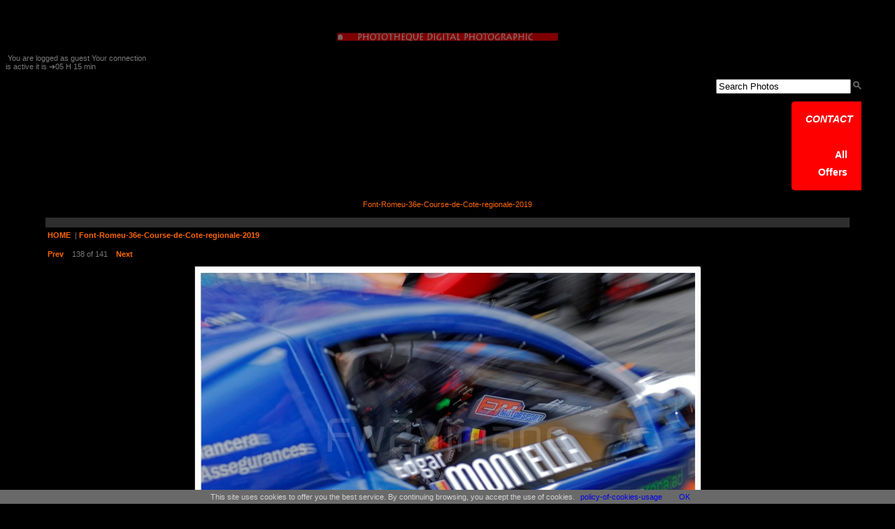

--- FILE ---
content_type: text/html; charset=UTF-8
request_url: http://nspeed.online.fr/motorsports_fw2vimage/img.php?id_img=6340
body_size: 16954
content:
<!DOCTYPE html PUBLIC "-//W3C//DTD XHTML 1.0 Strict//EN" "http://www.w3.org/TR/xhtml1/DTD/xhtml1-strict.dtd">
<html xmlns="http://www.w3.org/1999/xhtml" xml:lang="en" lang="en">
<head>
<title>Fw2Vimage Digital Photographic</title>
<meta http-equiv="Content-Type" content="text/html; charset=iso-8859-1" />
<meta name="keywords" content="#Fw2vimage Digital photographic#MotoGP2014,#DTM,#nspeed JulienSylvain Dura#Actualites,#,Formulanippon#Media,#Suzuka,#Motegi,#FujiSpeed,#Visual Communication, #Fuji,#MotorSports,Photos,Karting,endurance,#Phototheque,#Communication,#images,#Photography,#Posters,
#Prints,#Canvas,#Pictures,#Motor Racing,#SuperFomula,#Presse,#photo,#agency,#MOTOGP,#PRODUCTION,#PHOTOGRAPHE,#Audi,
#BMW,#Mercedes,#Photo journaliste,#Deutsche Tourenwagen-Masters,#Japon." />
<meta name="robots" content="INDEX,FOLLOW"/>
<meta name="description" content="Visitez notre Phototheque, Digital Photographic MEDIA MotorSports  We also provide motorsports poster prints,canvas prints Yann Studio Pro Visual Communication" /> 
<meta name="msvalidate.01" content="7923A7EE1CBC6946AB9A1497AE842D43" />
<meta name="publisher" content="Julien-Sylvain DURA,Nicolas DURA"/>
<meta name="Generator" content="Notepad++,Photoshop,Lab4 Elite"/>
<meta name="copyright" content="� 1983-2022 Fw2Vimage digital photographic All rights reserved."/>
<meta name="viewport" content="width=500, initial-scale=1.0"/>

<meta name="robots" content="index,follow,all" />
<meta http-equiv="imagetoolbar" content="false" />
<link rel="shortcut icon" type="image/gif" href="http://nspeed.online.fr/favicon.gif" />
<meta name="google-site-verification" content="BaX_q6naa46uCayyZ_IVo-kWSzImhTd7rp9XgB93png" />

<script language="JavaScript" type="text/javascript">
function verifForm(formulaire)
{
if(formulaire.motcherche.value == "")
alert('Negatif !');
else 
</script>

<script language="JavaScript1.2">
/*
S34FG211626
*/
var message="";
function clickIE() {if (document.all) {(message);return false;}}
function clickNS(e) {if
(document.layers||(document.getElementById&&!document.all)) {
if (e.which==2||e.which==3) {(message);return false;}}}
if (document.layers)
{document.captureEvents(Event.MOUSEDOWN);document.onmousedown=clickNS;}
else{document.onmouseup=clickNS;document.oncontextmenu=clickIE;}
document.oncontextmenu=new Function("return false")
</script>


		<table style="width: 10%;" border="0" align="center">
		<tbody>
<tr>
<!--<td style="text-align: center;">-->
          <!--<a class="opacity" href="http://nspeed.online.fr/" target="_parent" title="Return To Home Page"><img src="http://nspeed.online.fr/mediafw2vimage/home.png" class="arrondie" alt="Return To Home Page" height="20" width="30" /></a>-->
          <!--</td>-->
<!--<td style="text-align: center;">-->
		  <!--<a class="opacity" href="http://nspeed.online.fr/liens-partenaires/" target="_blank"><img src="http://nspeed.online.fr/mediafw2vimage/liens--partenaires.jpg" class="arrondie" alt="liens-partenaires" height="20" width="30" /></a>-->		 
		  <!--</td>-->
		 
<td style="text-align: center;">		
<script type="text/javascript" language="JavaScript">// <![CDATA[
function popupInfo() {
  _popup_info = window.open('http://nspeed.online.fr/contact_fw2vimedia/ ','popup_info','width=790,height=699,left='+parseInt(screen.availWidth / 2 - 200)+',top='+parseInt(screen.availHeight / 2 - 150));
  _popup_info.focus(); 
}
// ]]></script>
<!-- services + -->
	<p style="text-align: right;">
	
    <!--<a class="opacity" href="http://www.fw2vimage.com/2017/10/products-offers-photography.html" target="_blank"><img src="http://nspeed.online.fr/2019-nspeed-media/paypal.png" class="arrondie" alt="Secure Payment Paypal" title="Secure Payment Paypal" height="40" width="40" /></a>-->
	
  	<!--<a title="Please send your inquiries" target="_blank" href="http://nspeed.online.fr/Formulaire_contact/"><!--<img src="" class="arrondie" alt="" height="50" width="300" />--><!--<span style="color: #318CE7; font-size: 14pt;"><span style="font-family: trebuchet ms,geneva; font-size: 14pt;">CONTACT</a></span>-->&nbsp;
</p>
<a class="opacity" href="http://nspeed.online.fr" target="_blank"><img src="http://nspeed.online.fr/2015-nspeed-media/MAR-2015/ban2bph.png" class="arrondie" alt="Fw2vimage Digital Photographic" title="" height="15" width="320" /></a>

  <!--<a href="javascript:popupInfo();"><font color="#888" size="2pts">About Us</a></font> -->          
</td>
</tr>
</tbody>
</table><br />
&nbsp;You are logged as guest Your connection<br/>is active it is&nbsp;&#x2794;05 H 15 min 	
	
<!-- MEDIA-->

<noscript>
	<div class="message">It looks like JavaScript is disabled in your browser. Please enable JavaScript and reload this page.Thank</div>
</noscript>
<!-- t34 po -->

<!--<div> id="Update / 10:15 PM. 2020.12.18</div>-->

	<div class="localisation_gal">
<blockquote>
<div class="search">
<form action="recherche.php" method="get" name="parNom" id="parNom">
<p style="text-align: right;"><!--left-->
<input name="nom" type="text" id="nom" size="22" maxlength="32" value="Search Photos" onfocus="this.value=''" />
<input type="image" src="http://nspeed.online.fr/mediafw2vimage/Quicksearch-button.png" border="0" title="QuickSearch">
<div align="right">
   <div id='cssmenu'>
<ul>
         <li class='has-sub'><a href='http://nspeed.online.fr/Formulaire_contact/' target="_blank"><span><b><i>CONTACT</i></b></span></a>
         <li class='has-sub'><a href='http://nspeed.online.fr/motorsports_fw2vimage/album.php?id_album=135&stat=ok'alt='2017-Fw2Vimage Motorsport Photos and posters' title='Explore the Archive-->' target='_parent'><b>All Offers</b></span></a>
            <ul>
			   
			   <li class='last'><a href='http://nspeed.online.fr/motorsports_fw2vimage/album.php?id_album=152&stat=ok'alt='2018-Fw2Vimage Motorsport Photos and posters' title='Explore the Archive' target='_parent'><span>2018</span></a>

			   <li class='last'><a href='http://nspeed.online.fr/motorsports_fw2vimage/album.php?id_album=135&stat=ok'alt='2017-Fw2Vimage Motorsport Photos and posters' title='Explore the Archive' target='_parent'><span>2017</span></a></li>
			   <li class='last'><a href='http://nspeed.online.fr/motorsports_fw2vimage/album.php?id_album=125&stat=ok'alt='2016-Fw2Vimage Motorsport Photos and posters' title='Explore the Archive' target='_parent'><span>2016</span></a></li>
			   <li class='last'><a href='http://nspeed.online.fr/motorsports_fw2vimage/album.php?id_album=124&stat=ok'alt='2015-Fw2Vimage Motorsport Photos and posters' title='Explore the Archive' target='_parent'><span>2015</span></a></li>
               <li class='last'><a href='http://nspeed.online.fr/motorsports_fw2vimage/album.php?id_album=106&stat=ok'alt='2014-Fw2Vimage Motorsport Photos and posters' title='Explore the Archive' target='_parent'><span>2014</span></a></li>
               <li class='last'><a href='http://nspeed.online.fr/motorsports_fw2vimage/album.php?id_album=67&stat=ok' alt='2013-Fw2Vimage Motorsport Photos and posters' title='Explore the Archive' target='_parent'><span>2013</span></a></li>
			   <li class='last'><a href='http://nspeed.online.fr/motorsports_fw2vimage/album.php?id_album=63&stat=ok' alt='2012-Fw2Vimage Motorsport Photos and posters' title='Explore the Archive' target='_parent'><span>2012</span></a></li>
			   <li class='last'><a href='http://nspeed.online.fr/motorsports_fw2vimage/album.php?id_album=62&stat=ok' alt='2011-Fw2Vimage Motorsport Photos and posters' title='Explore the Archive' target='_parent'><span>2011</span></a></li>
			   <li class='last'><a href='http://nspeed.online.fr/motorsports_fw2vimage/album.php?id_album=61&stat=ok' alt='2010-Fw2Vimage Motorsport Photos and posters' title='Explore the Archive' target='_parent'><span>2010</span></a></li>  
		       <li class='last'><a href='http://nspeed.online.fr/motorsports_fw2vimage/album.php?id_album=60&stat=ok' alt='2009-Fw2Vimage Motorsport Photos and posters' title='Explore the Archive' target='_parent'><span>2009</span></a></li>
		       <li class='last'><a href='http://nspeed.online.fr/motorsports_fw2vimage/album.php?id_album=82&stat=ok' alt='2008-Fw2Vimage Motorsport Photos and posters' title='Explore the Archive' target='_parent'><span>2008</span></a></li>
			   <li class='last'><a href='http://nspeed.online.fr/motorsports_fw2vimage/album.php?id_album=59&stat=ok' alt='2007-Fw2Vimage Motorsport Photos and posters' title='Explore the Archive' target='_parent'><span>2007</span></a></li>
			   <li class='last'><a href='http://nspeed.online.fr/motorsports_fw2vimage/album.php?id_album=153&stat=ok'alt='1983-Fw2Vimage Motorsport Photos and posters' title='Explore the Archive' target='_parent'><span>1983</span></a></li>
		</ul>
         </li>
      </ul>

</div></p>
    
<!--offers-->
</form>
</div>

<title>HOME - 2BGal</title>
<link rel="stylesheet" type="text/css" href="style/slowmotion/2bgal.css" media="screen" />
<script type="text/javascript" src="style/slowmotion/minmax.js"></script>
<script type="text/javascript" src="style/slowmotion/gradualfader.js"></script>
</head>
<!--<body>-->

<div id="debutgalerie">


<!-- Global site tag (gtag.js) - Google Analytics -->
<script async src="https://www.googletagmanager.com/gtag/js?id=UA-37045060-2"></script>
<script>
  window.dataLayer = window.dataLayer || [];
  function gtag(){dataLayer.push(arguments);}
  gtag('js', new Date());

  gtag('config', 'UA-37045060-2');
</script>



<div id="galtitrepage">Font-Romeu-36e-Course-de-Cote-regionale-2019</div>
<div id="galbarrearbo">
	  <a class="gallien" href="index.php">HOME</a>
	  &nbsp;|&nbsp;<a class="gallien" href="serie.php?id_album=146">Font-Romeu-36e-Course-de-Cote-regionale-2019</a>
</div>
<div class="galbarrenav">
	  <a class="gallien" href="img.php?id_img=6339">Prev</a>&nbsp;&nbsp;&nbsp;
	  138 of 141
	  &nbsp;&nbsp;&nbsp;<a class="gallien" href="img.php?id_img=6341">Next</a>
</div>
<div id="galcontenu">
<div class="galimgafficherblocphoto">
<p>
<a href="img.php?id_img=6341">
<img class="galimgafficherphoto" src="img/Font-Romeu-36e-Course-de- Cote-regionale-2019/0002325-font-romeu-2019-course-de-cote-T66Ws-1.jpg" title="2019-Course-de-Cote-Font-Romeu 36e<br />
Photographer // Js.D // N.D<br />
www.fw2vimage.com" alt="6340" />
</a>
</p>
</div>
<div class="galimgafficherinfos">
<p id="galimgafficherdatas">
<span class="galimgafficherdatast">Label:</span> <span class="galimgafficherdatasd">2019-Course-de-Cote-Font-Romeu 36e<br />
Photographer // Js.D // N.D<br />
www.fw2vimage.com<br /></span>
<span class="galimgafficherdatast">Name:</span> <span class="galimgafficherdatasd">0002325-font-romeu-2019-course-de-cote-T66Ws-1.jpg<br /></span>
<span class="galimgafficherdatast">Filesize:</span> <span class="galimgafficherdatasd">254 KB<br /></span>
</p>
</div>
</div>
<div id="galcopyright"> page generated on 0.027 s
</div>
<script src="http://ajax.googleapis.com/ajax/libs/jquery/1.10.2/jquery.min.js"></script>
<script type="text/javascript" language="javascript">
 
$(document).ready(function(){
$("#Clickme").dblclick(function(){
alert("FW2VIMAGE. 'ALL RIGHTS RESERVED'");
});
});
</script>
<center>
<img src="http://nspeed.online.fr/2015-nspeed-media/MAR-2015/ban3h.jpg" class="arrondie" alt="ban3h"  title="" height="14" width="1050" />
</center>
<center>
    <a href="javascript:scroll(0,0)"><img class="arrondie" src="http://nspeed.online.fr/2014-mediafw2vimage/june6-2014/top-hover.png" style="width: 40px; height: 40px;" align="middle" /></a>
	<!--&copy;&nbsp;&nbsp;<span style="color: #888;">Fw2Vimage<br />
	&nbsp;&nbsp;&nbsp;&nbsp;All Right Reserved</span>-->
  </center>
	<!--<a class="opacity"  href="" target="_blank" title=""><img src="" class="arrondie" alt="" height="" width="" /></a>&nbsp;-->
	<br />
	<td valign="middle" align="center"><!-- ep -->
<!--<p>
    &nbsp; <span style="color: #888;"><span style="color: #888;"><strong><span style="font-family: trebuchet ms,geneva; font-size: 11pt;">Secure payment: Add Photo To Cart</span></strong></span></span> <span style="color: #888;"><a href="http://www.fw2vimage.com/2017/10/products-offers-photography.html" target="_blank" title="Add Photo To Cart"><span style="font-size: 8pt; color: #888;">&nbsp;</span></a>&nbsp;&nbsp; <a href="http://www.fw2vimage.com/2017/10/products-offers-photography.html" target="_blank" title="Add Photo To Cart"><img src="http://nspeed.online.fr/mediafw2vimage/we%20accept%20paypal.gif" class="arrondie" title="your payment options-payment credit card system - Add Photo To Cart" alt="Payment credit card system" align="middle" /></a></span>
	  <!--<no href="http://nspeed.online.fr/motorsports_fw2vimage/forgot-password.html" title="Forgot Password" target="_blank"><span><font color="#888" size="1pts">{<b>Forgot Password</b>}</a>-->

  <!--</p>-->
<table style="width: 20%;" border="0" align="center">
<tbody>
<tr>
<td>&nbsp;<!--<span style="color: #888;"><span style="font-family: trebuchet ms,geneva; font-size: 9pt;">&nbsp;EDITORIAL Users MEDIA</span></span>--></td>
<td>&nbsp;&nbsp;<!--<no href="http://www.fw2vimage.com/article-production-fw2vimage-com-122368162.html" target="_blank" title="Add Photo To Cart"><span style="font-size: 9pt; color: #888;">Add Photo To Cart</span></a>--></td>
</tr>
</tbody>
<tbody>
<tr>
<td>&nbsp;<!--<a class="opacity" target="_blank" href="mailto:fw2vimage.media@gmail.com?subject=Photos  Online registration." title="EDITORIAL Users MEDIA-Photos  Online registration
Registration gives access to the pro services : 
To register, please send us the following information
- Name
- Company
- Site internet
- Postal adress and phone numbers">&nbsp;<span style="color: #4390de;"><span style="font-family: trebuchet ms,geneva; font-size: 10pt;"><b>REGISTER</b></span></span></a></td>
<td>&nbsp;<a target="_blank" href="http://nspeed.online.fr/customer-area-download-picture/" title="Customer-Area-Download-Picture"><span style="font-family: trebuchet ms,geneva; font-size: 10pt;"><img src="http://nspeed.online.fr/2014-mediafw2vimage/june6-2014/media_zone.png" class="arrondie" alt="media_zone_fw2vimage" height="18" width="20" />-->
<!--<span style="color: #ff0000;"><b>MEDIA ZONE</b></span></span></a><br>&nbsp;&nbsp;<a href="http://nspeed.online.fr/motorsports_fw2vimage/forgot-password.html" title="Forgot Password" target="_blank"><span><font color="#888" size="2pts">{&nbsp;&nbsp;Forgot Password&nbsp;&nbsp;}</a>
</td>
</tr>
</tbody>
</table>-->  

	<!-- services + -->
  
   
</td>
	
</td></tr>
</tbody>
</table>			
<!--<div id="maj">* | Update / 09.12 PM.  2020-12-14</div>-->

</div>
<a class="opacity" href="http://www.fw2vimage.com/2017/10/products-offers-photography.html" target="_blank"><img src="http://nspeed.online.fr/2019-nspeed-media/paypal.png" class="arrondie" alt="Every used picture is fee-liable. Secure Payment Paypal" title="-Every used picture is fee-liable. Secure Payment Paypal" height="40" width="40" /></a>
	
<a><font color='#888' size='2pts'>&nbsp;&nbsp;&nbsp;&nbsp;&nbsp;&nbsp;&nbsp;&nbsp;&#x2794;Accordance with the �Informatique et Libert�s� of January 6th 1978, you have a right of correction or
suppression of your personal data by sending an email<br />&nbsp;&nbsp;&nbsp;&nbsp;&nbsp;&nbsp;&nbsp;&nbsp;&nbsp;to the following address:
FW2V IMAGE MEDIA BP 9 &nbsp;-66800 Saillagouse France.&nbsp;&nbsp;&nbsp;//All content and images in this Phototheque are protected by copyright and belong to their respective creators or owners. 
The publication, copying, distribution or retransmission of the content or images, in whole or in part, without written permission is prohibited.<br /> 
of the copyright owner is prohibited.
&copie; Copyright 1989-2020,Fw2Vimage. 
</font></a><div align="center">
<style type="text/css"> 
.stylespec{
background-color:#fff;
width:185px;
height:19px;
border-style: solid;
border-width: 1px;
}
</style>
<p class="stylespec" id="Clickme">Fw2Vimage</p><!-- Clicking Info: -->
<p class=" stylespec">� 2020 Digital Photographic </p> <!-- � 1989-2020 MANDATORY CREDIT:-->
</div>


<!--coppyright-->


<noscript>
	<div class="message">It looks like JavaScript is disabled in your browser. Please enable JavaScript and reload this page.</div>
</noscript>
<br />
<script src="http://nspeed.online.fr/cookiechoices.js"></script><script>document.addEventListener('DOMContentLoaded', function(event){cookieChoices.showCookieConsentBar('This site uses cookies to offer you the best service. By continuing browsing, you accept the use of cookies.', 'OK', 'policy-of-cookies-usage', 'http://nspeed.online.fr/motorsports_fw2vimage/fw2vimage-policy-of-cookies-usage.html');});</script>


</body>
</html>

<!-- Global site tag (gtag.js) - Google Analytics -->
<script async src="https://www.googletagmanager.com/gtag/js?id=UA-37045060-2"></script>
<script>
  window.dataLayer = window.dataLayer || [];
  function gtag(){dataLayer.push(arguments);}
  gtag('js', new Date());

  gtag('config', 'UA-37045060-2');
</script>
<!-- media_motorsports fw2vimage  -->


--- FILE ---
content_type: text/css
request_url: http://nspeed.online.fr/motorsports_fw2vimage/style/slowmotion/2bgal.css
body_size: 7044
content:
body{background:#000000;font:11px Trebuchet MS,Verdana,Arial;background-color:#000000;color:#787878}::-moz-selection{background:red;color:white}::selection{background:red;color:white}#debutgalerie{width:1150px;border:0;margin:0 auto}#galtitrepage{padding:3px;text-align:center;font-size:11px;color:#f60}#galliensadm{padding:3px;text-align:right}#galbarrearbo{padding:3px;border-top:14px solid #2e2e2e;padding-top:5px;margin-top:10px;padding-bottom:5px;margin-bottom:10px}#galbarreinfo{padding-left:3px;color:#000}#galcopyright{padding:3px;border-top:1px solid #2e2e2e;padding-top:5px;margin-top:10px;text-align:center}#galcontenu{text-align:center}.spacer{clear:both;margin:0}.gradualfader{background:#2e2e2e;padding:0;border:0}.galminiature:hover{background:#f9f9f9}.gallien{color:#f60;text-decoration:none;font-weight:bold}.gallien:hover{color:#f9f9f9;text-decoration:none}a:link{text-decoration:none}a:visited{text-decoration:none}a:hover{text-decoration:none}a:active{text-decoration:none}a:focus{outline:0}.gallienmin{color:#4875a2;text-decoration:none;font-weight:bold}.gallienmin:hover{color:#f9f9f9}.indexfavorite{padding-top:10px;text-align:center}.indexfavoritetitre{padding-top:5px;margin-top:15px;text-align:left;border-top:1px solid #ddd}.indexfavoritecontenu{padding:10px}.indexfavoriterow{padding:5px}.galdescralbum{vertical-align:top;text-align:left}.albumline{padding:5px;margin:5px 0 5px 0;text-align:left;border:1px solid #d7d7d7;background:#fafafa}.albumline img.galminiature{margin-right:15px}.albumrowdescr{width:1150px;text-align:left;margin-right:10px}.albumrowdescr:hover{background:#fafafa}#galaffichertbl{margin:0;padding:0;margin:0 auto}#galimgafficherdatas{text-align:left}.galbarrenav{padding-left:3px}.galdescrminiature{text-align:center}.serierowthumb img{background:#2e2e2e;padding:0;border:0}.serierowthumb img:hover{background:#f9f9f9}#galtblminiatures{margin:10px auto 10px auto;padding:0}#galtblminiatures td{margin:25px;padding:10px}#galimgafficher{border:1px solid #2e2e2e;text-align:center}#galimgaffichergroupe{border:1px solid #2e2e2e;text-align:center}.galimgafficherline{margin:0;padding:0}.galliensuivprec{border:0}.galliensuiv{border:1px solid #2e2e2e}.galimgafficherblocphoto{max-width:100%}IMG.galimgafficherphoto{border-top-style:solid;border-right-style:solid;border-bottom-style:solid;border-left-style:solid;background-color:#2e2e2e;color:#fff;border-top-width:1px;border-right-width:1px;border-bottom-width:1px;border-left-width:1px;border-top-color:#2e2e2e;border-right-color:#2e2e2e;border-bottom-color:#2e2e2e;border-left-color:#2e2e2e}#galauthdescr{margin:20px auto 20px auto;text-align:center}#galerror{margin:20px auto 20px auto;text-align:center}.arrondie{border-radius:7px;-moz-border-radius:7px;-webkit-border-radius:7px}a.opacity img{filter:alpha(opacity=50);-moz-opacity:.5;opacity:.5}a.opacity:hover img{filter:alpha(opacity=100);-moz-opacity:1.0;opacity:1.0}.box li,.box ol,.box ul{list-style:none}#menu-accordeon{padding:0;margin:0;list-style:none;text-align:center;width:100px}#menu-accordeon ul{padding:0;margin:0;list-style:none;text-align:center}#menu-accordeon li{background-color:#808080;background-image:-webkit-linear-gradient(top,#808080 0,#FFF 100%);background-image:linear-gradient(to bottom,#808080 0,#FFF 100%);border-radius:5px;margin-bottom:2px;box-shadow:3px 3px 3px #000;border:solid 0 #808080}#menu-accordeon li li{max-height:0;overflow:hidden;transition:all .5s;border-radius:0;background:#444;box-shadow:none;border:none;margin:0}#menu-accordeon a{display:block;text-decoration:none;color:#fff;padding:8px 0;font-family:verdana;font-size:10px}#menu-accordeon ul li a,#menu-accordeon li:hover li a{font-size:9px}#menu-accordeon li:hover{background:#808080}#menu-accordeon li li:hover{background:#999}#menu-accordeon ul li:last-child{border-radius:0 0 6px 6px;border:none}#menu-accordeon li:hover li{max-height:18px}.fw2vi_mail{color:#ff0}.fw2vi_mail:before{content:"\002709"}.ext{height:20px;text-align:center;color:#888;font-size:9px;background:#000;padding:0 6px}.ext h4{font-weight:300;font-size:9px;padding:27px 0 12px 0}.ext li{display:inline}.ext li a{display:inline-block;border-right:1px solid #888;line-height:9px;padding:0 7px;color:#888}.ext a.last{border:0}body{background:#000}#cssmenu{padding:0;margin:0;border:0}#cssmenu ul,#cssmenu ul li,#cssmenu ul ul{list-style:none;margin:0;padding:0}#cssmenu ul{position:relative;z-index:597;float:left;width:100px}#cssmenu ul li{float:left;min-height:1px;line-height:1em;vertical-align:middle}#cssmenu ul li.hover,#cssmenu ul li:hover{position:relative;z-index:599;cursor:default}#cssmenu ul ul{visibility:hidden;position:absolute;top:100%;left:0;z-index:598;width:100%}#cssmenu ul ul li{float:none}#cssmenu ul ul ul{top:1px;left:99%}#cssmenu ul li:hover>ul{visibility:visible}#cssmenu ul ul{top:1px;left:99%}#cssmenu ul li{float:none}#cssmenu ul{font-weight:bold}#cssmenu ul ul{margin-top:1px}#cssmenu ul ul li{font-weight:normal}#cssmenu{border-radius:5px 0 0 5px;-moz-border-radius:5px 0 0 5px;-webkit-border-radius:5px 0 0 5px;background-color:#f00;background-repeat:repeat-x;width:100px}#cssmenu:after{content:'';display:block;clear:both}#cssmenu a{background-color:#f00;background-repeat:repeat-x;color:#FFF;display:block;font-family:Trebuchet MS,Verdana,Arial;font-size:14px;font-weight:normal;line-height:180%;padding:13px 20px;text-decoration:none}*/#cssmenu ul{border-right:2px solid #0fa1e0;list-style:none}#cssmenu>ul{float:left}#cssmenu>ul>li:hover:after{content:'';display:block;width:0;height:0;position:absolute;right:0;top:50%;border-top:10px solid transparent;border-bottom:10px solid transparent;border-right:10px solid #0fa1e0;margin-top:-10px}#cssmenu>ul>li:first-child>a{border-radius:5px 0 0 0;-moz-border-radius:5px 0 0 0;-webkit-border-radius:5px 0 0 0}#cssmenu>ul>li:last-child>a{border-radius:0 0 0 5px;-moz-border-radius:0 0 0 5px;-webkit-border-radius:0 0 0 5px}#cssmenu>ul>li.active a{background-color:#070707;background-repeat:repeat-x}#cssmenu>ul>li.active>a{box-shadow:inset 0 0 5px black;-moz-box-shadow:inset 0 0 5px black;-webkit-box-shadow:inset 0 0 5px black}#cssmenu>ul>li:hover>a{background-color:#070707;background-repeat:repeat-x;box-shadow:inset 0 0 5px black;-moz-box-shadow:inset 0 0 5px black;-webkit-box-shadow:inset 0 0 5px black;color:#FFF}#cssmenu .has-sub{z-index:1}#cssmenu .has-sub:hover>ul{display:block}#cssmenu .has-sub ul{display:none;position:absolute;width:50px;top:5px;left:100%}#cssmenu .has-sub ul a{font-size:12px}#cssmenu .has-sub ul li{*margin-bottom:-1px}#cssmenu .has-sub ul li a{background:#0fa1e0;border-bottom:1px dotted #31b7f1;filter:none;font-size:11px;display:block;line-height:120%;padding:10px;color:#fff}#cssmenu .has-sub ul li:hover a{background:#f00}#cssmenu .has-sub .has-sub:hover>ul{display:block}#cssmenu .has-sub .has-sub ul{display:none;position:absolute;left:100%;top:0}#cssmenu .has-sub .has-sub ul li a{background:#0c82b5;border-bottom:1px dotted #0fa1e0}#cssmenu .has-sub .has-sub ul li a:hover{background:#09638a}